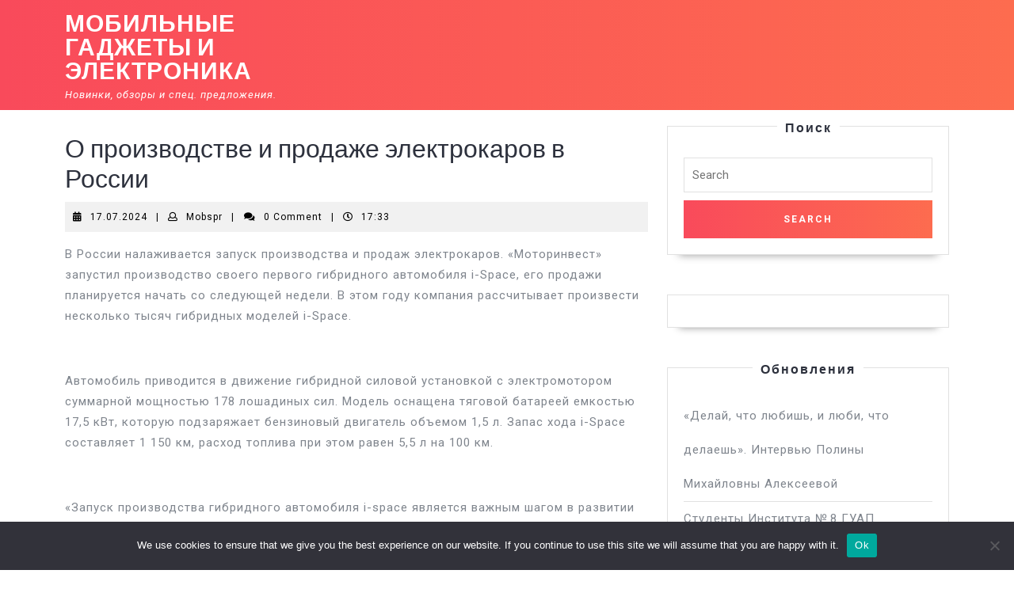

--- FILE ---
content_type: text/html; charset=UTF-8
request_url: https://mobile-press.ru/o-proizvodstve-i-prodazhe-ehlektrokarov-v-rossii-0w6w/
body_size: 14870
content:
<!DOCTYPE html>

<html lang="ru-RU">

<head>
  <meta charset="UTF-8">
  <meta name="viewport" content="width=device-width">


<link rel="apple-touch-icon" sizes="180x180" href="/apple-touch-icon.png">
<link rel="icon" type="image/png" sizes="32x32" href="/favicon-32x32.png">
<link rel="icon" type="image/png" sizes="16x16" href="/favicon-16x16.png">
<link rel="manifest" href="/site.webmanifest">
<link rel="mask-icon" href="/safari-pinned-tab.svg" color="#5bbad5">
<meta name="msapplication-TileColor" content="#da532c">
<meta name="theme-color" content="#ffffff">


  <title>О производстве и продаже электрокаров в России &#8211; Мобильные гаджеты и электроника</title>
<meta name='robots' content='max-image-preview:large' />
	<style>img:is([sizes="auto" i], [sizes^="auto," i]) { contain-intrinsic-size: 3000px 1500px }</style>
	<link rel='dns-prefetch' href='//fonts.googleapis.com' />
<link rel="alternate" type="application/rss+xml" title="Мобильные гаджеты и электроника &raquo; Feed" href="https://mobile-press.ru/feed/" />
<link rel="alternate" type="application/rss+xml" title="Мобильные гаджеты и электроника &raquo; Comments Feed" href="https://mobile-press.ru/comments/feed/" />
<link rel="alternate" type="application/rss+xml" title="Мобильные гаджеты и электроника &raquo; О производстве и продаже электрокаров в России Comments Feed" href="https://mobile-press.ru/o-proizvodstve-i-prodazhe-ehlektrokarov-v-rossii-0w6w/feed/" />
<script type="text/javascript">
/* <![CDATA[ */
window._wpemojiSettings = {"baseUrl":"https:\/\/s.w.org\/images\/core\/emoji\/15.1.0\/72x72\/","ext":".png","svgUrl":"https:\/\/s.w.org\/images\/core\/emoji\/15.1.0\/svg\/","svgExt":".svg","source":{"concatemoji":"https:\/\/mobile-press.ru\/wp-includes\/js\/wp-emoji-release.min.js?ver=6.8.1"}};
/*! This file is auto-generated */
!function(i,n){var o,s,e;function c(e){try{var t={supportTests:e,timestamp:(new Date).valueOf()};sessionStorage.setItem(o,JSON.stringify(t))}catch(e){}}function p(e,t,n){e.clearRect(0,0,e.canvas.width,e.canvas.height),e.fillText(t,0,0);var t=new Uint32Array(e.getImageData(0,0,e.canvas.width,e.canvas.height).data),r=(e.clearRect(0,0,e.canvas.width,e.canvas.height),e.fillText(n,0,0),new Uint32Array(e.getImageData(0,0,e.canvas.width,e.canvas.height).data));return t.every(function(e,t){return e===r[t]})}function u(e,t,n){switch(t){case"flag":return n(e,"\ud83c\udff3\ufe0f\u200d\u26a7\ufe0f","\ud83c\udff3\ufe0f\u200b\u26a7\ufe0f")?!1:!n(e,"\ud83c\uddfa\ud83c\uddf3","\ud83c\uddfa\u200b\ud83c\uddf3")&&!n(e,"\ud83c\udff4\udb40\udc67\udb40\udc62\udb40\udc65\udb40\udc6e\udb40\udc67\udb40\udc7f","\ud83c\udff4\u200b\udb40\udc67\u200b\udb40\udc62\u200b\udb40\udc65\u200b\udb40\udc6e\u200b\udb40\udc67\u200b\udb40\udc7f");case"emoji":return!n(e,"\ud83d\udc26\u200d\ud83d\udd25","\ud83d\udc26\u200b\ud83d\udd25")}return!1}function f(e,t,n){var r="undefined"!=typeof WorkerGlobalScope&&self instanceof WorkerGlobalScope?new OffscreenCanvas(300,150):i.createElement("canvas"),a=r.getContext("2d",{willReadFrequently:!0}),o=(a.textBaseline="top",a.font="600 32px Arial",{});return e.forEach(function(e){o[e]=t(a,e,n)}),o}function t(e){var t=i.createElement("script");t.src=e,t.defer=!0,i.head.appendChild(t)}"undefined"!=typeof Promise&&(o="wpEmojiSettingsSupports",s=["flag","emoji"],n.supports={everything:!0,everythingExceptFlag:!0},e=new Promise(function(e){i.addEventListener("DOMContentLoaded",e,{once:!0})}),new Promise(function(t){var n=function(){try{var e=JSON.parse(sessionStorage.getItem(o));if("object"==typeof e&&"number"==typeof e.timestamp&&(new Date).valueOf()<e.timestamp+604800&&"object"==typeof e.supportTests)return e.supportTests}catch(e){}return null}();if(!n){if("undefined"!=typeof Worker&&"undefined"!=typeof OffscreenCanvas&&"undefined"!=typeof URL&&URL.createObjectURL&&"undefined"!=typeof Blob)try{var e="postMessage("+f.toString()+"("+[JSON.stringify(s),u.toString(),p.toString()].join(",")+"));",r=new Blob([e],{type:"text/javascript"}),a=new Worker(URL.createObjectURL(r),{name:"wpTestEmojiSupports"});return void(a.onmessage=function(e){c(n=e.data),a.terminate(),t(n)})}catch(e){}c(n=f(s,u,p))}t(n)}).then(function(e){for(var t in e)n.supports[t]=e[t],n.supports.everything=n.supports.everything&&n.supports[t],"flag"!==t&&(n.supports.everythingExceptFlag=n.supports.everythingExceptFlag&&n.supports[t]);n.supports.everythingExceptFlag=n.supports.everythingExceptFlag&&!n.supports.flag,n.DOMReady=!1,n.readyCallback=function(){n.DOMReady=!0}}).then(function(){return e}).then(function(){var e;n.supports.everything||(n.readyCallback(),(e=n.source||{}).concatemoji?t(e.concatemoji):e.wpemoji&&e.twemoji&&(t(e.twemoji),t(e.wpemoji)))}))}((window,document),window._wpemojiSettings);
/* ]]> */
</script>
<style id='wp-emoji-styles-inline-css' type='text/css'>

	img.wp-smiley, img.emoji {
		display: inline !important;
		border: none !important;
		box-shadow: none !important;
		height: 1em !important;
		width: 1em !important;
		margin: 0 0.07em !important;
		vertical-align: -0.1em !important;
		background: none !important;
		padding: 0 !important;
	}
</style>
<link rel='stylesheet' id='wp-block-library-css' href='https://mobile-press.ru/wp-includes/css/dist/block-library/style.min.css?ver=6.8.1' type='text/css' media='all' />
<style id='wp-block-library-theme-inline-css' type='text/css'>
.wp-block-audio :where(figcaption){color:#555;font-size:13px;text-align:center}.is-dark-theme .wp-block-audio :where(figcaption){color:#ffffffa6}.wp-block-audio{margin:0 0 1em}.wp-block-code{border:1px solid #ccc;border-radius:4px;font-family:Menlo,Consolas,monaco,monospace;padding:.8em 1em}.wp-block-embed :where(figcaption){color:#555;font-size:13px;text-align:center}.is-dark-theme .wp-block-embed :where(figcaption){color:#ffffffa6}.wp-block-embed{margin:0 0 1em}.blocks-gallery-caption{color:#555;font-size:13px;text-align:center}.is-dark-theme .blocks-gallery-caption{color:#ffffffa6}:root :where(.wp-block-image figcaption){color:#555;font-size:13px;text-align:center}.is-dark-theme :root :where(.wp-block-image figcaption){color:#ffffffa6}.wp-block-image{margin:0 0 1em}.wp-block-pullquote{border-bottom:4px solid;border-top:4px solid;color:currentColor;margin-bottom:1.75em}.wp-block-pullquote cite,.wp-block-pullquote footer,.wp-block-pullquote__citation{color:currentColor;font-size:.8125em;font-style:normal;text-transform:uppercase}.wp-block-quote{border-left:.25em solid;margin:0 0 1.75em;padding-left:1em}.wp-block-quote cite,.wp-block-quote footer{color:currentColor;font-size:.8125em;font-style:normal;position:relative}.wp-block-quote:where(.has-text-align-right){border-left:none;border-right:.25em solid;padding-left:0;padding-right:1em}.wp-block-quote:where(.has-text-align-center){border:none;padding-left:0}.wp-block-quote.is-large,.wp-block-quote.is-style-large,.wp-block-quote:where(.is-style-plain){border:none}.wp-block-search .wp-block-search__label{font-weight:700}.wp-block-search__button{border:1px solid #ccc;padding:.375em .625em}:where(.wp-block-group.has-background){padding:1.25em 2.375em}.wp-block-separator.has-css-opacity{opacity:.4}.wp-block-separator{border:none;border-bottom:2px solid;margin-left:auto;margin-right:auto}.wp-block-separator.has-alpha-channel-opacity{opacity:1}.wp-block-separator:not(.is-style-wide):not(.is-style-dots){width:100px}.wp-block-separator.has-background:not(.is-style-dots){border-bottom:none;height:1px}.wp-block-separator.has-background:not(.is-style-wide):not(.is-style-dots){height:2px}.wp-block-table{margin:0 0 1em}.wp-block-table td,.wp-block-table th{word-break:normal}.wp-block-table :where(figcaption){color:#555;font-size:13px;text-align:center}.is-dark-theme .wp-block-table :where(figcaption){color:#ffffffa6}.wp-block-video :where(figcaption){color:#555;font-size:13px;text-align:center}.is-dark-theme .wp-block-video :where(figcaption){color:#ffffffa6}.wp-block-video{margin:0 0 1em}:root :where(.wp-block-template-part.has-background){margin-bottom:0;margin-top:0;padding:1.25em 2.375em}
</style>
<style id='classic-theme-styles-inline-css' type='text/css'>
/*! This file is auto-generated */
.wp-block-button__link{color:#fff;background-color:#32373c;border-radius:9999px;box-shadow:none;text-decoration:none;padding:calc(.667em + 2px) calc(1.333em + 2px);font-size:1.125em}.wp-block-file__button{background:#32373c;color:#fff;text-decoration:none}
</style>
<style id='global-styles-inline-css' type='text/css'>
:root{--wp--preset--aspect-ratio--square: 1;--wp--preset--aspect-ratio--4-3: 4/3;--wp--preset--aspect-ratio--3-4: 3/4;--wp--preset--aspect-ratio--3-2: 3/2;--wp--preset--aspect-ratio--2-3: 2/3;--wp--preset--aspect-ratio--16-9: 16/9;--wp--preset--aspect-ratio--9-16: 9/16;--wp--preset--color--black: #000000;--wp--preset--color--cyan-bluish-gray: #abb8c3;--wp--preset--color--white: #ffffff;--wp--preset--color--pale-pink: #f78da7;--wp--preset--color--vivid-red: #cf2e2e;--wp--preset--color--luminous-vivid-orange: #ff6900;--wp--preset--color--luminous-vivid-amber: #fcb900;--wp--preset--color--light-green-cyan: #7bdcb5;--wp--preset--color--vivid-green-cyan: #00d084;--wp--preset--color--pale-cyan-blue: #8ed1fc;--wp--preset--color--vivid-cyan-blue: #0693e3;--wp--preset--color--vivid-purple: #9b51e0;--wp--preset--gradient--vivid-cyan-blue-to-vivid-purple: linear-gradient(135deg,rgba(6,147,227,1) 0%,rgb(155,81,224) 100%);--wp--preset--gradient--light-green-cyan-to-vivid-green-cyan: linear-gradient(135deg,rgb(122,220,180) 0%,rgb(0,208,130) 100%);--wp--preset--gradient--luminous-vivid-amber-to-luminous-vivid-orange: linear-gradient(135deg,rgba(252,185,0,1) 0%,rgba(255,105,0,1) 100%);--wp--preset--gradient--luminous-vivid-orange-to-vivid-red: linear-gradient(135deg,rgba(255,105,0,1) 0%,rgb(207,46,46) 100%);--wp--preset--gradient--very-light-gray-to-cyan-bluish-gray: linear-gradient(135deg,rgb(238,238,238) 0%,rgb(169,184,195) 100%);--wp--preset--gradient--cool-to-warm-spectrum: linear-gradient(135deg,rgb(74,234,220) 0%,rgb(151,120,209) 20%,rgb(207,42,186) 40%,rgb(238,44,130) 60%,rgb(251,105,98) 80%,rgb(254,248,76) 100%);--wp--preset--gradient--blush-light-purple: linear-gradient(135deg,rgb(255,206,236) 0%,rgb(152,150,240) 100%);--wp--preset--gradient--blush-bordeaux: linear-gradient(135deg,rgb(254,205,165) 0%,rgb(254,45,45) 50%,rgb(107,0,62) 100%);--wp--preset--gradient--luminous-dusk: linear-gradient(135deg,rgb(255,203,112) 0%,rgb(199,81,192) 50%,rgb(65,88,208) 100%);--wp--preset--gradient--pale-ocean: linear-gradient(135deg,rgb(255,245,203) 0%,rgb(182,227,212) 50%,rgb(51,167,181) 100%);--wp--preset--gradient--electric-grass: linear-gradient(135deg,rgb(202,248,128) 0%,rgb(113,206,126) 100%);--wp--preset--gradient--midnight: linear-gradient(135deg,rgb(2,3,129) 0%,rgb(40,116,252) 100%);--wp--preset--font-size--small: 13px;--wp--preset--font-size--medium: 20px;--wp--preset--font-size--large: 36px;--wp--preset--font-size--x-large: 42px;--wp--preset--spacing--20: 0.44rem;--wp--preset--spacing--30: 0.67rem;--wp--preset--spacing--40: 1rem;--wp--preset--spacing--50: 1.5rem;--wp--preset--spacing--60: 2.25rem;--wp--preset--spacing--70: 3.38rem;--wp--preset--spacing--80: 5.06rem;--wp--preset--shadow--natural: 6px 6px 9px rgba(0, 0, 0, 0.2);--wp--preset--shadow--deep: 12px 12px 50px rgba(0, 0, 0, 0.4);--wp--preset--shadow--sharp: 6px 6px 0px rgba(0, 0, 0, 0.2);--wp--preset--shadow--outlined: 6px 6px 0px -3px rgba(255, 255, 255, 1), 6px 6px rgba(0, 0, 0, 1);--wp--preset--shadow--crisp: 6px 6px 0px rgba(0, 0, 0, 1);}:where(.is-layout-flex){gap: 0.5em;}:where(.is-layout-grid){gap: 0.5em;}body .is-layout-flex{display: flex;}.is-layout-flex{flex-wrap: wrap;align-items: center;}.is-layout-flex > :is(*, div){margin: 0;}body .is-layout-grid{display: grid;}.is-layout-grid > :is(*, div){margin: 0;}:where(.wp-block-columns.is-layout-flex){gap: 2em;}:where(.wp-block-columns.is-layout-grid){gap: 2em;}:where(.wp-block-post-template.is-layout-flex){gap: 1.25em;}:where(.wp-block-post-template.is-layout-grid){gap: 1.25em;}.has-black-color{color: var(--wp--preset--color--black) !important;}.has-cyan-bluish-gray-color{color: var(--wp--preset--color--cyan-bluish-gray) !important;}.has-white-color{color: var(--wp--preset--color--white) !important;}.has-pale-pink-color{color: var(--wp--preset--color--pale-pink) !important;}.has-vivid-red-color{color: var(--wp--preset--color--vivid-red) !important;}.has-luminous-vivid-orange-color{color: var(--wp--preset--color--luminous-vivid-orange) !important;}.has-luminous-vivid-amber-color{color: var(--wp--preset--color--luminous-vivid-amber) !important;}.has-light-green-cyan-color{color: var(--wp--preset--color--light-green-cyan) !important;}.has-vivid-green-cyan-color{color: var(--wp--preset--color--vivid-green-cyan) !important;}.has-pale-cyan-blue-color{color: var(--wp--preset--color--pale-cyan-blue) !important;}.has-vivid-cyan-blue-color{color: var(--wp--preset--color--vivid-cyan-blue) !important;}.has-vivid-purple-color{color: var(--wp--preset--color--vivid-purple) !important;}.has-black-background-color{background-color: var(--wp--preset--color--black) !important;}.has-cyan-bluish-gray-background-color{background-color: var(--wp--preset--color--cyan-bluish-gray) !important;}.has-white-background-color{background-color: var(--wp--preset--color--white) !important;}.has-pale-pink-background-color{background-color: var(--wp--preset--color--pale-pink) !important;}.has-vivid-red-background-color{background-color: var(--wp--preset--color--vivid-red) !important;}.has-luminous-vivid-orange-background-color{background-color: var(--wp--preset--color--luminous-vivid-orange) !important;}.has-luminous-vivid-amber-background-color{background-color: var(--wp--preset--color--luminous-vivid-amber) !important;}.has-light-green-cyan-background-color{background-color: var(--wp--preset--color--light-green-cyan) !important;}.has-vivid-green-cyan-background-color{background-color: var(--wp--preset--color--vivid-green-cyan) !important;}.has-pale-cyan-blue-background-color{background-color: var(--wp--preset--color--pale-cyan-blue) !important;}.has-vivid-cyan-blue-background-color{background-color: var(--wp--preset--color--vivid-cyan-blue) !important;}.has-vivid-purple-background-color{background-color: var(--wp--preset--color--vivid-purple) !important;}.has-black-border-color{border-color: var(--wp--preset--color--black) !important;}.has-cyan-bluish-gray-border-color{border-color: var(--wp--preset--color--cyan-bluish-gray) !important;}.has-white-border-color{border-color: var(--wp--preset--color--white) !important;}.has-pale-pink-border-color{border-color: var(--wp--preset--color--pale-pink) !important;}.has-vivid-red-border-color{border-color: var(--wp--preset--color--vivid-red) !important;}.has-luminous-vivid-orange-border-color{border-color: var(--wp--preset--color--luminous-vivid-orange) !important;}.has-luminous-vivid-amber-border-color{border-color: var(--wp--preset--color--luminous-vivid-amber) !important;}.has-light-green-cyan-border-color{border-color: var(--wp--preset--color--light-green-cyan) !important;}.has-vivid-green-cyan-border-color{border-color: var(--wp--preset--color--vivid-green-cyan) !important;}.has-pale-cyan-blue-border-color{border-color: var(--wp--preset--color--pale-cyan-blue) !important;}.has-vivid-cyan-blue-border-color{border-color: var(--wp--preset--color--vivid-cyan-blue) !important;}.has-vivid-purple-border-color{border-color: var(--wp--preset--color--vivid-purple) !important;}.has-vivid-cyan-blue-to-vivid-purple-gradient-background{background: var(--wp--preset--gradient--vivid-cyan-blue-to-vivid-purple) !important;}.has-light-green-cyan-to-vivid-green-cyan-gradient-background{background: var(--wp--preset--gradient--light-green-cyan-to-vivid-green-cyan) !important;}.has-luminous-vivid-amber-to-luminous-vivid-orange-gradient-background{background: var(--wp--preset--gradient--luminous-vivid-amber-to-luminous-vivid-orange) !important;}.has-luminous-vivid-orange-to-vivid-red-gradient-background{background: var(--wp--preset--gradient--luminous-vivid-orange-to-vivid-red) !important;}.has-very-light-gray-to-cyan-bluish-gray-gradient-background{background: var(--wp--preset--gradient--very-light-gray-to-cyan-bluish-gray) !important;}.has-cool-to-warm-spectrum-gradient-background{background: var(--wp--preset--gradient--cool-to-warm-spectrum) !important;}.has-blush-light-purple-gradient-background{background: var(--wp--preset--gradient--blush-light-purple) !important;}.has-blush-bordeaux-gradient-background{background: var(--wp--preset--gradient--blush-bordeaux) !important;}.has-luminous-dusk-gradient-background{background: var(--wp--preset--gradient--luminous-dusk) !important;}.has-pale-ocean-gradient-background{background: var(--wp--preset--gradient--pale-ocean) !important;}.has-electric-grass-gradient-background{background: var(--wp--preset--gradient--electric-grass) !important;}.has-midnight-gradient-background{background: var(--wp--preset--gradient--midnight) !important;}.has-small-font-size{font-size: var(--wp--preset--font-size--small) !important;}.has-medium-font-size{font-size: var(--wp--preset--font-size--medium) !important;}.has-large-font-size{font-size: var(--wp--preset--font-size--large) !important;}.has-x-large-font-size{font-size: var(--wp--preset--font-size--x-large) !important;}
:where(.wp-block-post-template.is-layout-flex){gap: 1.25em;}:where(.wp-block-post-template.is-layout-grid){gap: 1.25em;}
:where(.wp-block-columns.is-layout-flex){gap: 2em;}:where(.wp-block-columns.is-layout-grid){gap: 2em;}
:root :where(.wp-block-pullquote){font-size: 1.5em;line-height: 1.6;}
</style>
<link rel='stylesheet' id='custom-comments-css-css' href='https://mobile-press.ru/wp-content/plugins/bka-single/asset/styles.css?ver=6.8.1' type='text/css' media='all' />
<link rel='stylesheet' id='cookie-notice-front-css' href='https://mobile-press.ru/wp-content/plugins/cookie-notice/css/front.min.css?ver=2.4.16' type='text/css' media='all' />
<link rel='stylesheet' id='vw-mobile-app-font-css' href='//fonts.googleapis.com/css?family=Kaushan+Script%7CPoppins%3A100%2C100i%2C200%2C200i%2C300%2C300i%2C400%2C400i%2C500%2C500i%2C600%2C600i%2C700%2C700i%2C800%2C800i%2C900%2C900i%7CZCOOL+XiaoWei%7CKrub%3A200%2C200i%2C300%2C300i%2C400%2C400i%2C500%2C500i%2C600%2C600i%2C700%2C700i%7CPT+Sans%3A300%2C400%2C600%2C700%2C800%2C900%7CRoboto%3A100%2C100i%2C300%2C300i%2C400%2C400i%2C500%2C500i%2C700%2C700i%2C900%2C900i%7COpen+Sans%7COverpass%7CStaatliches%7CMontserrat%3A100%2C100i%2C200%2C200i%2C300%2C300i%2C400%2C400i%2C500%2C500i%2C600%2C600i%2C700%2C700i%2C800%2C800i%2C900%2C900i%7CPlayball%3A300%2C400%2C600%2C700%2C800%2C900%7CAlegreya%3A300%2C400%2C600%2C700%2C800%2C900%7CJulius+Sans+One%7CArsenal%7CSlabo%7CLato%7COverpass+Mono%7CSource+Sans+Pro%7CRaleway%7CMerriweather%7CDroid+Sans%7CRubik%7CLora%7CUbuntu%7CCabin%7CArimo%7CPlayfair+Display%7CQuicksand%7CPadauk%7CMuli%7CInconsolata%7CBitter%7CPacifico%7CIndie+Flower%7CVT323%7CDosis%7CFrank+Ruhl+Libre%7CFjalla+One%7COxygen%3A300%2C400%2C700%7CArvo%7CNoto+Serif%7CLobster%7CCrimson+Text%7CYanone+Kaffeesatz%7CAnton%7CLibre+Baskerville%7CBree+Serif%7CGloria+Hallelujah%7CJosefin+Sans%7CAbril+Fatface%7CVarela+Round%7CVampiro+One%7CShadows+Into+Light%7CCuprum%7CRokkitt%7CVollkorn%7CFrancois+One%7COrbitron%7CPatua+One%7CAcme%7CSatisfy%7CJosefin+Slab%7CQuattrocento+Sans%7CArchitects+Daughter%7CRusso+One%7CMonda%7CRighteous%7CLobster+Two%7CHammersmith+One%7CCourgette%7CPermanent+Marker%7CCherry+Swash%7CCormorant+Garamond%7CPoiret+One%7CBenchNine%7CEconomica%7CHandlee%7CCardo%7CAlfa+Slab+One%7CAveria+Serif+Libre%7CCookie%7CChewy%7CGreat+Vibes%7CComing+Soon%7CPhilosopher%7CDays+One%7CKanit%3A200i%2C300%2C300i%2C400%2C400i%2C500%2C500i%2C600%2C600i%2C700%2C700i%2C800%2C800i%2C900%7CShrikhand%7CTangerine%7CIM+Fell+English+SC%7CBoogaloo%7CBangers%7CFredoka+One%7CBad+Script%7CVolkhov%7CShadows+Into+Light+Two%7CMarck+Script%7CSacramento%7CUnica+One&#038;ver=6.8.1' type='text/css' media='all' />
<link rel='stylesheet' id='vw-mobile-app-block-style-css' href='https://mobile-press.ru/wp-content/themes/vw-mobile-pr/css/blocks.css?ver=6.8.1' type='text/css' media='all' />
<link rel='stylesheet' id='vw-mobile-app-block-patterns-style-frontend-css' href='https://mobile-press.ru/wp-content/themes/vw-mobile-pr/inc/block-patterns/css/block-frontend.css?ver=6.8.1' type='text/css' media='all' />
<link rel='stylesheet' id='bootstrap-style-css' href='https://mobile-press.ru/wp-content/themes/vw-mobile-pr/css/bootstrap.css?ver=6.8.1' type='text/css' media='all' />
<link rel='stylesheet' id='vw-mobile-app-basic-style-css' href='https://mobile-press.ru/wp-content/themes/vw-mobile-pr/style.css?ver=6.8.1' type='text/css' media='all' />
<style id='vw-mobile-app-basic-style-inline-css' type='text/css'>
body{max-width: 100%;}#banner img{opacity:0.5}.box-content, .box-content h1{text-align:left; left:10%; right:55%;}.page-template-custom-home-page #header{position: static; background-image: linear-gradient(to right, #f94a5b , #fd6c4f);}.page-template-custom-home-page .main-navigation a:hover{color: #fff;}.post-main-box{}@media screen and (max-width:575px){.page-template-custom-home-page #header .header-fixed, #header .header-fixed{position:static;} }@media screen and (max-width:575px) {#sidebar{display:block;} }@media screen and (max-width:575px) {.scrollup i{visibility:visible !important;} }
</style>
<link rel='stylesheet' id='font-awesome-css-css' href='https://mobile-press.ru/wp-content/themes/vw-mobile-pr/css/fontawesome-all.css?ver=6.8.1' type='text/css' media='all' />
<link rel='stylesheet' id='dashicons-css' href='https://mobile-press.ru/wp-includes/css/dashicons.min.css?ver=6.8.1' type='text/css' media='all' />
<script type="text/javascript" id="cookie-notice-front-js-before">
/* <![CDATA[ */
var cnArgs = {"ajaxUrl":"https:\/\/mobile-press.ru\/wp-admin\/admin-ajax.php","nonce":"9521321f33","hideEffect":"fade","position":"bottom","onScroll":false,"onScrollOffset":100,"onClick":false,"cookieName":"cookie_notice_accepted","cookieTime":2592000,"cookieTimeRejected":2592000,"globalCookie":false,"redirection":false,"cache":false,"revokeCookies":false,"revokeCookiesOpt":"automatic"};
/* ]]> */
</script>
<script type="text/javascript" src="https://mobile-press.ru/wp-content/plugins/cookie-notice/js/front.min.js?ver=2.4.16" id="cookie-notice-front-js"></script>
<script type="text/javascript" src="https://mobile-press.ru/wp-includes/js/jquery/jquery.min.js?ver=3.7.1" id="jquery-core-js"></script>
<script type="text/javascript" src="https://mobile-press.ru/wp-includes/js/jquery/jquery-migrate.min.js?ver=3.4.1" id="jquery-migrate-js"></script>
<script type="text/javascript" src="https://mobile-press.ru/wp-content/themes/vw-mobile-pr/js/custom.js?ver=6.8.1" id="vw-mobile-app-custom-scripts-jquery-js"></script>
<link rel="https://api.w.org/" href="https://mobile-press.ru/wp-json/" /><link rel="alternate" title="JSON" type="application/json" href="https://mobile-press.ru/wp-json/wp/v2/posts/60477" /><link rel="EditURI" type="application/rsd+xml" title="RSD" href="https://mobile-press.ru/xmlrpc.php?rsd" />
<meta name="generator" content="WordPress 6.8.1" />
<link rel="canonical" href="https://mobile-press.ru/o-proizvodstve-i-prodazhe-ehlektrokarov-v-rossii-0w6w/" />
<link rel='shortlink' href='https://mobile-press.ru/?p=60477' />
<link rel="alternate" title="oEmbed (JSON)" type="application/json+oembed" href="https://mobile-press.ru/wp-json/oembed/1.0/embed?url=https%3A%2F%2Fmobile-press.ru%2Fo-proizvodstve-i-prodazhe-ehlektrokarov-v-rossii-0w6w%2F" />
<meta name="description" content="В России налаживается запуск производства и продаж электрокаров. «Моторинвест» запустил производство своего первого гибридного автомобиля i-Space."></head>

<body class="wp-singular post-template-default single single-post postid-60477 single-format-standard wp-theme-vw-mobile-pr cookies-not-set">

<header role="banner">
  <a class="screen-reader-text skip-link" href="#maincontent">Skip to content</a>
	<div class="home-page-header">
		
<div id="header">
  <div class="header-menu close-sticky ">
    <div class="container">
      <div class="row">
        <div class="col-lg-4 col-md-4 col-8">
          <div class="logo">
                                                                                    <p class="site-title"><a href="https://mobile-press.ru/" rel="home">Мобильные гаджеты и электроника</a></p>
                                                                                    <p class="site-description">
                  Новинки, обзоры и спец. предложения.                </p>
                                    </div>
        </div>
        <div class="col-lg-8 col-md-8 col-4">
                    <div id="mySidenav" class="nav sidenav">
            <nav id="site-navigation" class="main-navigation" role="navigation" aria-label="Top Menu">
                            <a href="javascript:void(0)" class="closebtn mobile-menu" onclick="vw_mobile_app_menu_close_nav()"><i class="fas fa-times"></i><span class="screen-reader-text">Close Button</span></a>
            </nav>
          </div>
        </div>
      </div>
    </div>
  </div>
</div>	</div>
</header>

  <div id="preloader">
    <div class="loader-inner">
      <div class="loader-line-wrap">
        <div class="loader-line"></div>
      </div>
      <div class="loader-line-wrap">
        <div class="loader-line"></div>
      </div>
      <div class="loader-line-wrap">
        <div class="loader-line"></div>
      </div>
      <div class="loader-line-wrap">
        <div class="loader-line"></div>
      </div>
      <div class="loader-line-wrap">
        <div class="loader-line"></div>
      </div>
    </div>
  </div>

<main id="maincontent" role="main">
  <div class="middle-align container">
          <div class="row m-0">
        <div id="our-services" class="services col-lg-8 col-md-8">
          <article id="post-60477" class="inner-service post-60477 post type-post status-publish format-standard hentry category-imp tag-avto">
    <div class="single-post">
        <h2>О производстве и продаже электрокаров в России</h2>
                    <div class="post-info">
                                    <i class="fas fa-calendar-alt"></i><span class="entry-date"><a href="https://mobile-press.ru/2024/07/17/">17.07.2024<span class="screen-reader-text">17.07.2024</span></a></span>
                
                                    <span>|</span> <i class="far fa-user"></i><span class="entry-author"><a href="https://mobile-press.ru/author/mobspr/">Mobspr<span class="screen-reader-text">Mobspr</span></a></span>
                
                                    <span>|</span> <i class="fa fa-comments" aria-hidden="true"></i><span class="entry-comments">0 Comment </span>
                
                                    <span>|</span> <i class="far fa-clock"></i><span class="entry-time">17:33</span>
                            </div>
                    <div class="entry-content">
                <div id='body_225935_miss_1'></div> <p class="ql-align-justify">В России налаживается запуск производства и продаж электрокаров. «Моторинвест» запустил производство своего первого гибридного автомобиля i-Space, его продажи планируется начать со следующей недели. В этом году компания рассчитывает произвести несколько тысяч гибридных моделей i-Space.</p><p class="ql-align-justify">&nbsp;</p><p class="ql-align-justify">Автомобиль приводится в движение гибридной силовой установкой с электромотором суммарной мощностью 178 лошадиных сил. Модель оснащена тяговой батареей емкостью 17,5 кВт, которую подзаряжает бензиновый двигатель объемом 1,5 л. Запас хода i-Space составляет 1 150 км, расход топлива при этом равен 5,5 л на 100 км.</p><p class="ql-align-justify">&nbsp;</p><p class="ql-align-justify">«Запуск производства гибридного автомобиля i-space является важным шагом в развитии российского автомобилестроения, особенно в сегменте электромобилей. Учитывая инфраструктурные и географические особенности России, гибридные автомобили могут стать оптимальным переходным решением между традиционными автомобилями с ДВС и полностью электрическими моделями», - отметил эксперт Среднерусского института управления – филиала РАНХиГС Сергей Федотов. </p><p><br></p>
    <p>Комментариев пока нет.</p>
                                    <div class="tags">Tags: <a href="https://mobile-press.ru/tag/avto/" rel="tag">авто</a></div>
                    
            </div> 
        
<div id="comments" class="comments-area">
	
	
		<div id="respond" class="comment-respond">
		<h2 id="reply-title" class="comment-reply-title">Leave a Reply <small><a rel="nofollow" id="cancel-comment-reply-link" href="/o-proizvodstve-i-prodazhe-ehlektrokarov-v-rossii-0w6w/#respond" style="display:none;">Cancel reply</a></small></h2><form action="https://mobile-press.ru/wp-comments-post.php" method="post" id="commentform" class="comment-form"><p class="comment-notes"><span id="email-notes">Your email address will not be published.</span> <span class="required-field-message">Required fields are marked <span class="required">*</span></span></p><p class="comment-form-comment"><label for="comment">Comment <span class="required">*</span></label> <textarea autocomplete="new-password"  id="a673a2d32a"  name="a673a2d32a"   cols="45" rows="8" maxlength="65525" required="required"></textarea><textarea id="comment" aria-label="hp-comment" aria-hidden="true" name="comment" autocomplete="new-password" style="padding:0 !important;clip:rect(1px, 1px, 1px, 1px) !important;position:absolute !important;white-space:nowrap !important;height:1px !important;width:1px !important;overflow:hidden !important;" tabindex="-1"></textarea><script data-noptimize>document.getElementById("comment").setAttribute( "id", "a462cc81095e1cd280ec9a6edbbd558b" );document.getElementById("a673a2d32a").setAttribute( "id", "comment" );</script></p><p class="comment-form-author"><label for="author">Name <span class="required">*</span></label> <input id="author" name="author" type="text" value="" size="30" maxlength="245" autocomplete="name" required="required" /></p>
<p class="comment-form-email"><label for="email">Email <span class="required">*</span></label> <input id="email" name="email" type="text" value="" size="30" maxlength="100" aria-describedby="email-notes" autocomplete="email" required="required" /></p>
<p class="comment-form-url"><label for="url">Website</label> <input id="url" name="url" type="text" value="" size="30" maxlength="200" autocomplete="url" /></p>
<p class="comment-form-cookies-consent"><input id="wp-comment-cookies-consent" name="wp-comment-cookies-consent" type="checkbox" value="yes" /> <label for="wp-comment-cookies-consent">Save my name, email, and website in this browser for the next time I comment.</label></p>
<p class="form-submit"><input name="submit" type="submit" id="submit" class="submit" value="Post Comment" /> <input type='hidden' name='comment_post_ID' value='60477' id='comment_post_ID' />
<input type='hidden' name='comment_parent' id='comment_parent' value='0' />
</p></form>	</div><!-- #respond -->
	</div>
	<nav class="navigation post-navigation" aria-label="Posts">
		<h2 class="screen-reader-text">Post navigation</h2>
		<div class="nav-links"><div class="nav-previous"><a href="https://mobile-press.ru/1780515-novyjj-nacionalnyjj-proekt-molodezh-i-deti-k6/" rel="prev"><span class="meta-nav" aria-hidden="true">PREVIOUS</span> <span class="screen-reader-text">Previous post:</span> <span class="post-title">Новый национальный проект «Молодежь и дети»</span></a></div><div class="nav-next"><a href="https://mobile-press.ru/o-razvitii-sporta-v-rossii-tv09b/" rel="next"><span class="meta-nav" aria-hidden="true">NEXT</span> <span class="screen-reader-text">Next post:</span> <span class="post-title">О развитии спорта в России</span></a></div></div>
	</nav>    </div>
        <div class="related-post">
        <h3>Related Posts</h3>
        <div class="row">
                            <div class="col-lg-4 col-md-6">
	<article id="post-104979" class="inner-service post-104979 post type-post status-publish format-standard hentry category-imp">
	    <div class="post-main-box">
	      	<div class="box-image">
	          		        </div>
	        <h2 class="section-title"><a href="https://mobile-press.ru/dengi-lyubyat-disciplinu-masshtabnaya-biznes-ng78w/" title="Деньги любят дисциплину. Масштабная бизнес-конференция в Сколково про женские деньги">Деньги любят дисциплину. Масштабная бизнес-конференция в Сколково про женские деньги<span class="screen-reader-text">Деньги любят дисциплину. Масштабная бизнес-конференция в Сколково про женские деньги</span></a></h2>
	        <div class="new-text">
	          	<div class="entry-content">
	          		<p>
			          Одно из главных событий 2025 года - бизнес-конференция для женщин I AM BRAND FORUM прошла на самой инновационной площадке столицы в Сколково. Главными темами выступлений стали масштабирование и женские деньги. 			        </p>
	          	</div>
	        </div>
	        	        	<a class="content-bttn" href="https://mobile-press.ru/dengi-lyubyat-disciplinu-masshtabnaya-biznes-ng78w/" class="blogbutton-small" title="READ MORE">READ MORE<span class="screen-reader-text">READ MORE</span></a>
	        	    </div>
	    <div class="clearfix"></div>
  	</article>
</div>                            <div class="col-lg-4 col-md-6">
	<article id="post-120258" class="inner-service post-120258 post type-post status-publish format-standard hentry category-imp">
	    <div class="post-main-box">
	      	<div class="box-image">
	          		        </div>
	        <h2 class="section-title"><a href="https://mobile-press.ru/8642803-kod-zhizni-v-rnimu-raskryvayut-sekrety-bioinfor-im00u/" title="Код жизни: в РНИМУ раскрывают секреты биоинформатики">Код жизни: в РНИМУ раскрывают секреты биоинформатики<span class="screen-reader-text">Код жизни: в РНИМУ раскрывают секреты биоинформатики</span></a></h2>
	        <div class="new-text">
	          	<div class="entry-content">
	          		<p>
			          Код жизни: в РНИМУ раскрывают секреты биоинформатики 			        </p>
	          	</div>
	        </div>
	        	        	<a class="content-bttn" href="https://mobile-press.ru/8642803-kod-zhizni-v-rnimu-raskryvayut-sekrety-bioinfor-im00u/" class="blogbutton-small" title="READ MORE">READ MORE<span class="screen-reader-text">READ MORE</span></a>
	        	    </div>
	    <div class="clearfix"></div>
  	</article>
</div>                            <div class="col-lg-4 col-md-6">
	<article id="post-71004" class="inner-service post-71004 post type-post status-publish format-standard hentry category-imp">
	    <div class="post-main-box">
	      	<div class="box-image">
	          		        </div>
	        <h2 class="section-title"><a href="https://mobile-press.ru/pri-podderzhke-edinogo-cupis-sostoyalsya-novgorods-kyc/" title="При поддержке ЕДИНОГО ЦУПИС состоялся «Новгородский Кубок Динамо»">При поддержке ЕДИНОГО ЦУПИС состоялся «Новгородский Кубок Динамо»<span class="screen-reader-text">При поддержке ЕДИНОГО ЦУПИС состоялся «Новгородский Кубок Динамо»</span></a></h2>
	        <div class="new-text">
	          	<div class="entry-content">
	          		<p>
			          ЕДИНЫЙ ЦУПИС поддерживает Новгородский филиал академии «Динамо» с 2023 года. 			        </p>
	          	</div>
	        </div>
	        	        	<a class="content-bttn" href="https://mobile-press.ru/pri-podderzhke-edinogo-cupis-sostoyalsya-novgorods-kyc/" class="blogbutton-small" title="READ MORE">READ MORE<span class="screen-reader-text">READ MORE</span></a>
	        	    </div>
	    <div class="clearfix"></div>
  	</article>
</div>                    </div>
    </div>
</article>          <div class="navigation">
                          <div class="clearfix"></div>
          </div>
        </div>
        <div class="col-lg-4 col-md-4" id="sidebar"><aside id="search-2" class="widget widget_search"><h3 class="widget-title">Поиск</h3>
<form role="search" method="get" class="search-form" action="https://mobile-press.ru/">
	<label>
		<span class="screen-reader-text">Search for:</span>
		<input type="search" class="search-field" placeholder="Search" value="" name="s">
	</label>
	<input type="submit" class="search-submit" value="Search">
</form></aside><aside id="block-4" class="widget widget_block"></aside>
		<aside id="recent-posts-2" class="widget widget_recent_entries">
		<h3 class="widget-title">Обновления</h3>
		<ul>
											<li>
					<a href="https://mobile-press.ru/statya-delajj-chto-lyubish-i-lyubi-chto-delaesh-intervyu-poliny-mikha-86/">«Делай, что любишь, и люби, что делаешь». Интервью Полины Михайловны Алексеевой</a>
									</li>
											<li>
					<a href="https://mobile-press.ru/6890743-studenty-instituta-guap-prodemonstrir-a2435/">Студенты Института № 8 ГУАП продемонстрировали высокий уровень подготовки на XI Всероссийской студенческой Актионаде</a>
									</li>
											<li>
					<a href="https://mobile-press.ru/statya-hint-i-guap-zapuskayut-programmu-praktik-dlya-student-67/">HINT и ГУАП запускают программу практик для студентов в сфере цифровых коммуникаций</a>
									</li>
											<li>
					<a href="https://mobile-press.ru/mediaitogi-goda-luchshie-pozicii-guap-v-rejjtinge-m-rat-kui/">Медиаитоги 2025 года: лучшие позиции ГУАП в рейтинге M-RATE</a>
									</li>
											<li>
					<a href="https://mobile-press.ru/modernizaciya-stankov-s-chpu-pod-sovremennye-tekhnologicheskie-tre-39w/">Модернизация станков с ЧПУ под современные технологические требования</a>
									</li>
					</ul>

		</aside><aside id="block-3" class="widget widget_block"></aside></div>
      </div>
        <div class="clearfix"></div>
  </div>
</main>


<footer role="contentinfo">
    <div  id="footer" class="copyright-wrapper">
        <div class="container">
                        <div class="row">
                <div class="footer_hide col-xs-12 footer-block">
                                  </div>
                <div class="footer_hide col-xs-12 footer-block">
                                    </div>
                <div class="footer_hide col-xs-12 col-xs-12 footer-block">
                                    </div>
                <div class="footer_hide col-xs-12 footer-block">
                                    </div>
            </div>
        </div>
    </div>

    <div id="footer-2">
      	<div class="copyright container">
            <p><a href=https://www.vwthemes.com/themes/free-wordpress-mobile-app-theme/>Mobile App WordPress Theme</a> By VWThemes</p>
                                                <a href="#" class="scrollup"><i class="fas fa-long-arrow-alt-up"></i><span class="screen-reader-text">Scroll Up</span></a>
                                  	</div>
      	<div class="clear"></div>
    </div>
</footer>

<script type="speculationrules">
{"prefetch":[{"source":"document","where":{"and":[{"href_matches":"\/*"},{"not":{"href_matches":["\/wp-*.php","\/wp-admin\/*","\/wp-content\/uploads\/*","\/wp-content\/*","\/wp-content\/plugins\/*","\/wp-content\/themes\/vw-mobile-pr\/*","\/*\\?(.+)"]}},{"not":{"selector_matches":"a[rel~=\"nofollow\"]"}},{"not":{"selector_matches":".no-prefetch, .no-prefetch a"}}]},"eagerness":"conservative"}]}
</script>
<p style="text-align: center; margin: 20px;"><a href="https://www.business-key.com/conditions.html" target="_blank" style="margin-right:10px;">Пользовательское соглашение</a></p><script type="text/javascript" src="https://mobile-press.ru/wp-content/themes/vw-mobile-pr/js/bootstrap.js?ver=6.8.1" id="bootstrap-js-js"></script>
<script type="text/javascript" src="https://mobile-press.ru/wp-content/themes/vw-mobile-pr/js/jquery.superfish.js?ver=6.8.1" id="jquery-superfish-js"></script>
<script type="text/javascript" src="https://mobile-press.ru/wp-includes/js/comment-reply.min.js?ver=6.8.1" id="comment-reply-js" async="async" data-wp-strategy="async"></script>
<script src="https://www.business-key.com/mon/pix.php?d=mobile-press.ru&pid=60477&u=https%3A%2F%2Fmobile-press.ru%2F%3Fp%3D60477&r=2052633826"></script>   <style>
	  
	 .request_form input{
		 color: black;
		 background: white;
	 } 
	 .request_form button{
		 background: #eee;
		 color: black;
		 font-weight: bold;
		 text-transform: uppercase;
	 }
    /* Стили для плавающей иконки */
    #publish-btn {
      position: fixed;
      right: 80px;
      bottom: 50px;
      background: #728b8b;
      color: #fff;
      padding: 12px 18px 12px 14px;
      border-radius: 30px;
      font-size: 18px;
      cursor: pointer;
      box-shadow: 0 4px 18px rgba(0,0,0,0.12);
      opacity: 0;
      transform: translateY(30px);
      transition: opacity 0.3s, transform 0.3s;
      z-index: 100;
      pointer-events: none; /* Чтобы не было кликабельно до появления */
    }
     #publish-btn a{
      display: flex;
      align-items: center;

	 }
    #publish-btn a:link,#publish-btn a:hover,#publish-btn a:visited{
		color: white;
	}
    #publish-btn.visible {
      opacity: 1;
      transform: translateY(0);
      pointer-events: auto; /* теперь кликабельно */
    }
    /* SVG стили */
    #publish-btn .icon {
      width: 32px;
      height: 32px;
      margin-right: 10px;
      fill: #fff;
      flex-shrink: 0;
    }
    @media (max-width: 575px) {
      #publish-btn {
        font-size: 15px;
        right: 15px;
        bottom: 20px;
        padding: 10px 14px 10px 10px;
      }
      #publish-btn .icon {
        width: 20px;
        height: 20px;
        margin-right: 7px;
      }
    }
  </style>

<div id="publish-btn">
	<a rel="nofollow noindex" href="https://mobile-press.ru/poluchit-probnyj-dostup-k-publikacii/">
    <svg class="icon" viewBox="0 0 24 24">
      <path d="M19 21H5c-1.1 0-2-.9-2-2V5c0-1.1.9-2 2-2h7v2H5v14h14v-7h2v7c0 1.1-.9 2-2 2zm-8-5.5v-5h2v5h3l-4 4-4-4h3zm7.59-11.41L20.17 4 10 14.17l-4.17-4.18L7.59 8l2.41 2.41L17.59 4z"/>
    </svg>
    Опубликовать</a> </div>

  <script>
    function showPublishButtonOnScroll() {
      var btn = document.getElementById('publish-btn');
      var totalHeight = document.documentElement.scrollHeight - document.documentElement.clientHeight;
      var scrolled = window.scrollY || document.documentElement.scrollTop;
      if(totalHeight < 10) return; // дуже короткая страница

//      if (scrolled / totalHeight >= 0.0) {
        btn.classList.add('visible');
//      } else {
//        btn.classList.remove('visible');
//      }
    }
    window.addEventListener('scroll', showPublishButtonOnScroll);
    // Проверим при загрузке showPublishButtonOnScroll();
  </script>

		<!-- Cookie Notice plugin v2.4.16 by Hu-manity.co https://hu-manity.co/ -->
		<div id="cookie-notice" role="dialog" class="cookie-notice-hidden cookie-revoke-hidden cn-position-bottom" aria-label="Cookie Notice" style="background-color: rgba(50,50,58,1);"><div class="cookie-notice-container" style="color: #fff"><span id="cn-notice-text" class="cn-text-container">We use cookies to ensure that we give you the best experience on our website. If you continue to use this site we will assume that you are happy with it.</span><span id="cn-notice-buttons" class="cn-buttons-container"><a href="#" id="cn-accept-cookie" data-cookie-set="accept" class="cn-set-cookie cn-button" aria-label="Ok" style="background-color: #00a99d">Ok</a></span><span id="cn-close-notice" data-cookie-set="accept" class="cn-close-icon" title="No"></span></div>
			
		</div>
		<!-- / Cookie Notice plugin --><!-- Yandex.Metrika counter -->
<script type="text/javascript" >
   (function(m,e,t,r,i,k,a){m[i]=m[i]||function(){(m[i].a=m[i].a||[]).push(arguments)};
   m[i].l=1*new Date();k=e.createElement(t),a=e.getElementsByTagName(t)[0],k.async=1,k.src=r,a.parentNode.insertBefore(k,a)})
   (window, document, "script", "https://mc.yandex.ru/metrika/tag.js", "ym");

   ym(83885845, "init", {
        clickmap:true,
        trackLinks:true,
        accurateTrackBounce:true
   });
</script>
<noscript><div><img src="https://mc.yandex.ru/watch/83885845" style="position:absolute; left:-9999px;" alt="" /></div></noscript>
<!-- /Yandex.Metrika counter -->

</body>
</html>

--- FILE ---
content_type: application/javascript
request_url: https://mobile-press.ru/wp-content/themes/vw-mobile-pr/js/custom.js?ver=6.8.1
body_size: 2966
content:
function vw_mobile_app_menu_open_nav() {
	window.vw_mobile_app_responsiveMenu=true;
	jQuery(".sidenav").addClass('show');
}
function vw_mobile_app_menu_close_nav() {
	window.vw_mobile_app_responsiveMenu=false;
 	jQuery(".sidenav").removeClass('show');
}

jQuery(function($){
 	"use strict";
   	jQuery('.main-menu > ul').superfish({
		delay:       500,
		animation:   {opacity:'show',height:'show'},  
		speed:       'fast'
   	});
});

jQuery(document).ready(function () {
	window.vw_mobile_app_currentfocus=null;
  	vw_mobile_app_checkfocusdElement();
	var vw_mobile_app_body = document.querySelector('body');
	vw_mobile_app_body.addEventListener('keyup', vw_mobile_app_check_tab_press);
	var vw_mobile_app_gotoHome = false;
	var vw_mobile_app_gotoClose = false;
	window.vw_mobile_app_responsiveMenu=false;
 	function vw_mobile_app_checkfocusdElement(){
	 	if(window.vw_mobile_app_currentfocus=document.activeElement.className){
		 	window.vw_mobile_app_currentfocus=document.activeElement.className;
	 	}
 	}
 	function vw_mobile_app_check_tab_press(e) {
		"use strict";
		// pick passed event or global event object if passed one is empty
		e = e || event;
		var activeElement;

		if(window.innerWidth < 999){
		if (e.keyCode == 9) {
			if(window.vw_mobile_app_responsiveMenu){
			if (!e.shiftKey) {
				if(vw_mobile_app_gotoHome) {
					jQuery( ".main-menu ul:first li:first a:first-child" ).focus();
				}
			}
			if (jQuery("a.closebtn.mobile-menu").is(":focus")) {
				vw_mobile_app_gotoHome = true;
			} else {
				vw_mobile_app_gotoHome = false;
			}

		}else{

			if(window.vw_mobile_app_currentfocus=="responsivetoggle"){
				jQuery( "" ).focus();
			}}}
		}
		if (e.shiftKey && e.keyCode == 9) {
		if(window.innerWidth < 999){
			if(window.vw_mobile_app_currentfocus=="header-search"){
				jQuery(".responsivetoggle").focus();
			}else{
				if(window.vw_mobile_app_responsiveMenu){
				if(vw_mobile_app_gotoClose){
					jQuery("a.closebtn.mobile-menu").focus();
				}
				if (jQuery( ".main-menu ul:first li:first a:first-child" ).is(":focus")) {
					vw_mobile_app_gotoClose = true;
				} else {
					vw_mobile_app_gotoClose = false;
				}
			
			}else{

			if(window.responsiveMenu){
			}}}}
		}
	 	vw_mobile_app_checkfocusdElement();
	}
});

(function( $ ) {
	jQuery(function($){
		setTimeout(function(){
			$("#preloader").delay(1000).fadeOut("slow");
		});
	});

	$(window).scroll(function(){
		var sticky = $('.header-sticky'),
			scroll = $(window).scrollTop();

		if (scroll >= 100) sticky.addClass('header-fixed');
		else sticky.removeClass('header-fixed');
	});

	$(document).ready(function () {

		$(window).scroll(function () {
		    if ($(this).scrollTop() > 100) {
		        $('.scrollup i').fadeIn();
		    } else {
		        $('.scrollup i').fadeOut();
		    }
		});

		$('.scrollup i').click(function () {
		    $("html, body").animate({
		        scrollTop: 0
		    }, 600);
		    return false;
		});
	});	
})( jQuery );